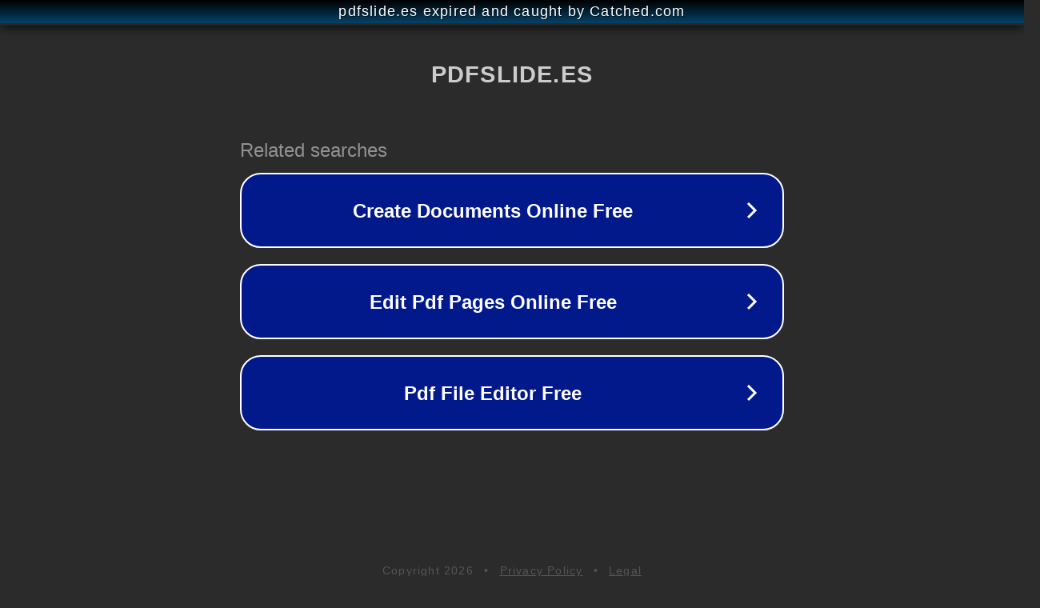

--- FILE ---
content_type: text/html; charset=utf-8
request_url: https://pdfslide.es/documents/instituto-de-investigaciones-cientificas-y-tecnicas-para-la-defensa-diseno.html
body_size: 1158
content:
<!doctype html>
<html data-adblockkey="MFwwDQYJKoZIhvcNAQEBBQADSwAwSAJBANDrp2lz7AOmADaN8tA50LsWcjLFyQFcb/P2Txc58oYOeILb3vBw7J6f4pamkAQVSQuqYsKx3YzdUHCvbVZvFUsCAwEAAQ==_XD3ydbU/H+hG7A1e9jgjmyJO2ZzczU+xPNPPgsavfAl55y64jPf5GJIiV7lLmVJfqc2UEogs4IXVO7nkqKyW1Q==" lang="en" style="background: #2B2B2B;">
<head>
    <meta charset="utf-8">
    <meta name="viewport" content="width=device-width, initial-scale=1">
    <link rel="icon" href="[data-uri]">
    <link rel="preconnect" href="https://www.google.com" crossorigin>
</head>
<body>
<div id="target" style="opacity: 0"></div>
<script>window.park = "[base64]";</script>
<script src="/bBgZPNXOv.js"></script>
</body>
</html>
